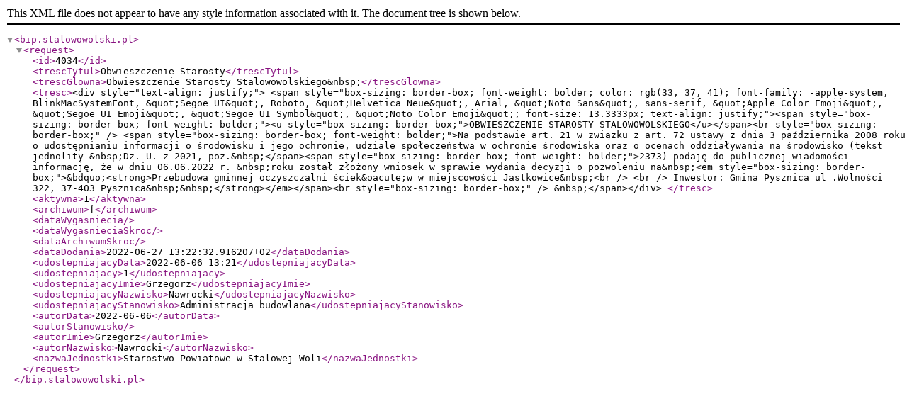

--- FILE ---
content_type: text/xml
request_url: https://bip.stalowowolski.pl/index.php/181-praca-w-starostwie/praca-w-starostwie/?c=mdTresc-cmPokazTresc-94-4034&printXML=true
body_size: 2688
content:
<?xml version="1.0" encoding="UTF-8"?>
<bip.stalowowolski.pl><request><id>4034</id><trescTytul>Obwieszczenie Starosty</trescTytul><trescGlowna>Obwieszczenie Starosty Stalowowolskiego&amp;nbsp;</trescGlowna><tresc>&lt;div style="text-align: justify;"&gt;&#13;
	&lt;span style="box-sizing: border-box; font-weight: bolder; color: rgb(33, 37, 41); font-family: -apple-system, BlinkMacSystemFont, &amp;quot;Segoe UI&amp;quot;, Roboto, &amp;quot;Helvetica Neue&amp;quot;, Arial, &amp;quot;Noto Sans&amp;quot;, sans-serif, &amp;quot;Apple Color Emoji&amp;quot;, &amp;quot;Segoe UI Emoji&amp;quot;, &amp;quot;Segoe UI Symbol&amp;quot;, &amp;quot;Noto Color Emoji&amp;quot;; font-size: 13.3333px; text-align: justify;"&gt;&lt;span style="box-sizing: border-box; font-weight: bolder;"&gt;&lt;u style="box-sizing: border-box;"&gt;OBWIESZCZENIE STAROSTY STALOWOWOLSKIEGO&lt;/u&gt;&lt;/span&gt;&lt;br style="box-sizing: border-box;" /&gt;&#13;
	&lt;span style="box-sizing: border-box; font-weight: bolder;"&gt;Na podstawie art. 21 w związku z art. 72 ustawy z dnia 3 października 2008 roku o udostępnianiu informacji o środowisku i jego ochronie, udziale społeczeństwa w ochronie środowiska oraz o ocenach oddziaływania na środowisko (tekst jednolity &amp;nbsp;Dz. U. z 2021, poz.&amp;nbsp;&lt;/span&gt;&lt;span style="box-sizing: border-box; font-weight: bolder;"&gt;2373) podaję do publicznej wiadomości informację, że w dniu 06.06.2022 r. &amp;nbsp;roku został złożony wniosek w sprawie wydania decyzji o pozwoleniu na&amp;nbsp;&lt;em style="box-sizing: border-box;"&gt;&amp;bdquo;&lt;strong&gt;Przebudowa gminnej oczyszczalni ściek&amp;oacute;w w miejscowości Jastkowice&amp;nbsp;&lt;br /&gt;&#13;
	&lt;br /&gt;&#13;
	Inwestor: Gmina Pysznica ul .Wolności 322, 37-403 Pysznica&amp;nbsp;&amp;nbsp;&lt;/strong&gt;&lt;/em&gt;&lt;/span&gt;&lt;br style="box-sizing: border-box;" /&gt;&#13;
	&amp;nbsp;&lt;/span&gt;&lt;/div&gt;&#13;
</tresc><aktywna>1</aktywna><archiwum>f</archiwum><dataWygasniecia></dataWygasniecia><dataWygasnieciaSkroc></dataWygasnieciaSkroc><dataArchiwumSkroc></dataArchiwumSkroc><dataDodania>2022-06-27 13:22:32.916207+02</dataDodania><udostepniajacyData>2022-06-06 13:21</udostepniajacyData><udostepniajacy>1</udostepniajacy><udostepniajacyImie>Grzegorz</udostepniajacyImie><udostepniajacyNazwisko>Nawrocki</udostepniajacyNazwisko><udostepniajacyStanowisko>Administracja budowlana</udostepniajacyStanowisko><autorData>2022-06-06</autorData><autorStanowisko></autorStanowisko><autorImie>Grzegorz</autorImie><autorNazwisko>Nawrocki</autorNazwisko><nazwaJednostki>Starostwo Powiatowe w Stalowej Woli</nazwaJednostki></request></bip.stalowowolski.pl>
